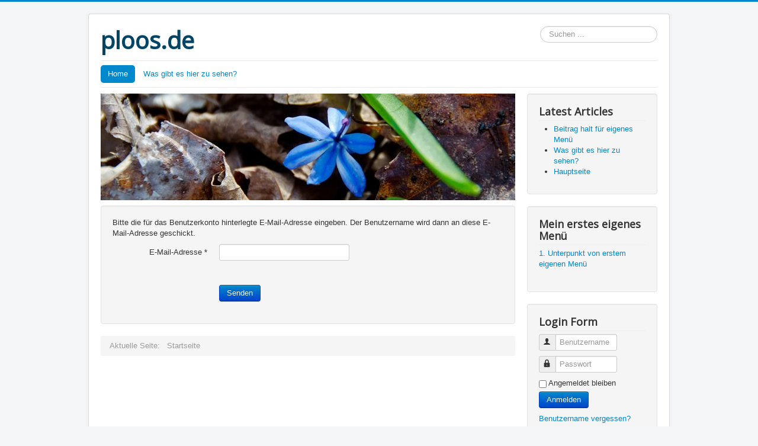

--- FILE ---
content_type: text/html; charset=utf-8
request_url: http://ploos.de/index.php/component/users/?view=remind
body_size: 9340
content:
<!DOCTYPE html>
<html xmlns="http://www.w3.org/1999/xhtml" xml:lang="de-de" lang="de-de" dir="ltr">
<head>
	<meta name="viewport" content="width=device-width, initial-scale=1.0" />
	  <meta charset="utf-8" />
  <base href="http://ploos.de/index.php/component/users/" />
  <meta name="generator" content="Joomla! - Open Source Content Management" />
  <title>ploos.de</title>
  <link href="/templates/protostar/favicon.ico" rel="shortcut icon" type="image/vnd.microsoft.icon" />
  <link href="http://ploos.de/index.php/component/search/?format=opensearch" rel="search" title="Suchen ploos.de" type="application/opensearchdescription+xml" />
  <link rel="stylesheet" href="/templates/protostar/css/template.css" />
  <style type="text/css">
div.mod_search93 input[type="search"]{ width:auto; }
  </style>
  <script src="/media/system/js/core.js"></script>
  <script src="/media/jui/js/jquery.min.js"></script>
  <script src="/media/jui/js/jquery-noconflict.js"></script>
  <script src="/media/jui/js/jquery-migrate.min.js"></script>
  <script src="/media/system/js/punycode.js"></script>
  <script src="/media/system/js/validate.js"></script>
  <script src="/media/jui/js/bootstrap.min.js"></script>
  <script src="/media/system/js/html5fallback.js"></script>
  <script src="/templates/protostar/js/template.js"></script>
  <script type="text/javascript">
window.setInterval(function(){var r;try{r=window.XMLHttpRequest?new XMLHttpRequest():new ActiveXObject("Microsoft.XMLHTTP")}catch(e){}if(r){r.open("GET","/index.php?option=com_ajax&format=json",true);r.send(null)}},840000);jQuery(document).ready(function(){
	jQuery('.hasTooltip').tooltip({"html": true,"container": "body"});
});
  </script>
  <script type="text/javascript">
    (function() {
      Joomla.JText.load({"JLIB_FORM_FIELD_INVALID":"Ung\u00fcltiges Feld:&#160;"});
    })();
  </script>

				<link href='//fonts.googleapis.com/css?family=Open+Sans' rel='stylesheet' type='text/css' />
		<style type="text/css">
			h1,h2,h3,h4,h5,h6,.site-title{
				font-family: 'Open Sans', sans-serif;
			}
		</style>
				<!--[if lt IE 9]>
		<script src="/media/jui/js/html5.js"></script>
	<![endif]-->
</head>

<body class="site com_users view-remind no-layout no-task">

	<!-- Body -->
	<div class="body">
		<div class="container">
			<!-- Header -->
			<header class="header" role="banner">
				<div class="header-inner clearfix">
					<a class="brand pull-left" href="/">
						<span class="site-title" title="ploos.de">ploos.de</span>											</a>
					<div class="header-search pull-right">
						<div class="search mod_search93">
	<form action="/index.php/component/users/" method="post" class="form-inline">
		<label for="mod-search-searchword" class="element-invisible">Suchen ...</label> <input name="searchword" id="mod-search-searchword" maxlength="200"  class="inputbox search-query" type="search" size="20" placeholder="Suchen ..." />		<input type="hidden" name="task" value="search" />
		<input type="hidden" name="option" value="com_search" />
		<input type="hidden" name="Itemid" value="" />
	</form>
</div>

					</div>
				</div>
			</header>
							<nav class="navigation" role="navigation">
					<div class="navbar pull-left">
						<a class="btn btn-navbar collapsed" data-toggle="collapse" data-target=".nav-collapse">
							<span class="icon-bar"></span>
							<span class="icon-bar"></span>
							<span class="icon-bar"></span>
						</a>
					</div>
					<div class="nav-collapse">
						<ul class="nav menu nav-pills">
<li class="item-101 current active"><a href="/index.php" >Home</a></li><li class="item-119"><a href="/index.php/was-gibt-es-hier-zu-sehen" >Was gibt es hier zu sehen?</a></li></ul>

					</div>
				</nav>
						
			<div class="row-fluid">
								<main id="content" role="main" class="span9">
					<!-- Begin Content -->
							<div class="moduletable">
						

<div class="custom"  >
	<p><img src="/images/headers/blue-flower.jpg" alt="Blue Flower" /></p></div>
		</div>
	
					<div id="system-message-container">
	</div>

					<div class="remind">
	
	<form id="user-registration" action="/index.php/component/users/?task=remind.remind" method="post" class="form-validate form-horizontal well">
				<fieldset>
			<p>Bitte die für das Benutzerkonto hinterlegte E-Mail-Adresse eingeben. Der Benutzername wird dann an diese E-Mail-Adresse geschickt.</p>
							<div class="control-group">
					<div class="control-label">
						<label id="jform_email-lbl" for="jform_email" class="hasTooltip required" title="&lt;strong&gt;E-Mail-Adresse&lt;/strong&gt;&lt;br /&gt;Bitte die zum Benutzerkonto zugehörige E-Mail-Adresse eingeben.&lt;br /&gt;Der Benutzername wird dann an diese E-Mail-Adresse geschickt.">
	E-Mail-Adresse<span class="star">&#160;*</span></label>
					</div>
					<div class="controls">
						<input type="email" name="jform[email]" class="validate-email required" id="jform_email" value="" size="30" autocomplete="email" required aria-required="true" />					</div>
				</div>
							<div class="control-group">
					<div class="control-label">
											</div>
					<div class="controls">
											</div>
				</div>
					</fieldset>
				<div class="control-group">
			<div class="controls">
				<button type="submit" class="btn btn-primary validate">Senden</button>
			</div>
		</div>
		<input type="hidden" name="ad1730796b19f1af2fe2cba71fb7114e" value="1" />	</form>
</div>

					
<ul itemscope itemtype="https://schema.org/BreadcrumbList" class="breadcrumb">
			<li>
			Aktuelle Seite: &#160;
		</li>
	
				<li itemprop="itemListElement" itemscope itemtype="https://schema.org/ListItem" class="active">
				<span itemprop="name">
					Startseite				</span>
				<meta itemprop="position" content="1">
			</li>
		</ul>

					<!-- End Content -->
				</main>
									<div id="aside" class="span3">
						<!-- Begin Right Sidebar -->
						<div class="well "><h3 class="page-header">Latest Articles</h3><ul class="latestnews">
	<li itemscope itemtype="https://schema.org/Article">
		<a href="/index.php/1-unterpunkt-von-erstem-eigenen-menue" itemprop="url">
			<span itemprop="name">
				Beitrag halt für eigenes Menü			</span>
		</a>
	</li>
	<li itemscope itemtype="https://schema.org/Article">
		<a href="/index.php/was-gibt-es-hier-zu-sehen" itemprop="url">
			<span itemprop="name">
				Was gibt es hier zu sehen?			</span>
		</a>
	</li>
	<li itemscope itemtype="https://schema.org/Article">
		<a href="/index.php" itemprop="url">
			<span itemprop="name">
				Hauptseite			</span>
		</a>
	</li>
</ul>
</div><div class="well "><h3 class="page-header">Mein erstes eigenes Menü</h3><ul class="nav menu">
<li class="item-120"><a href="/index.php/1-unterpunkt-von-erstem-eigenen-menue" >1. Unterpunkt von erstem eigenen Menü</a></li></ul>
</div><div class="well "><h3 class="page-header">Login Form</h3><form action="http://ploos.de/index.php/component/users/?view=remind" method="post" id="login-form" class="form-inline">
		<div class="userdata">
		<div id="form-login-username" class="control-group">
			<div class="controls">
									<div class="input-prepend">
						<span class="add-on">
							<span class="icon-user hasTooltip" title="Benutzername"></span>
							<label for="modlgn-username" class="element-invisible">Benutzername</label>
						</span>
						<input id="modlgn-username" type="text" name="username" class="input-small" tabindex="0" size="18" placeholder="Benutzername" />
					</div>
							</div>
		</div>
		<div id="form-login-password" class="control-group">
			<div class="controls">
									<div class="input-prepend">
						<span class="add-on">
							<span class="icon-lock hasTooltip" title="Passwort">
							</span>
								<label for="modlgn-passwd" class="element-invisible">Passwort							</label>
						</span>
						<input id="modlgn-passwd" type="password" name="password" class="input-small" tabindex="0" size="18" placeholder="Passwort" />
					</div>
							</div>
		</div>
						<div id="form-login-remember" class="control-group checkbox">
			<label for="modlgn-remember" class="control-label">Angemeldet bleiben</label> <input id="modlgn-remember" type="checkbox" name="remember" class="inputbox" value="yes"/>
		</div>
				<div id="form-login-submit" class="control-group">
			<div class="controls">
				<button type="submit" tabindex="0" name="Submit" class="btn btn-primary">Anmelden</button>
			</div>
		</div>
					<ul class="unstyled">
							<li>
					<a href="/index.php/component/users/?view=remind">
					Benutzername vergessen?</a>
				</li>
				<li>
					<a href="/index.php/component/users/?view=reset">
					Passwort vergessen?</a>
				</li>
			</ul>
		<input type="hidden" name="option" value="com_users" />
		<input type="hidden" name="task" value="user.login" />
		<input type="hidden" name="return" value="aHR0cDovL3Bsb29zLmRlL2luZGV4LnBocC9jb21wb25lbnQvdXNlcnMvP3ZpZXc9cmVtaW5k" />
		<input type="hidden" name="ad1730796b19f1af2fe2cba71fb7114e" value="1" />	</div>
	</form>
</div>
						<!-- End Right Sidebar -->
					</div>
							</div>
		</div>
	</div>
	<!-- Footer -->
	<footer class="footer" role="contentinfo">
		<div class="container">
			<hr />
			
			<p class="pull-right">
				<a href="#top" id="back-top">
					Nach oben				</a>
			</p>
			<p>
				&copy; 2026 ploos.de			</p>
		</div>
	</footer>
	
</body>
</html>
